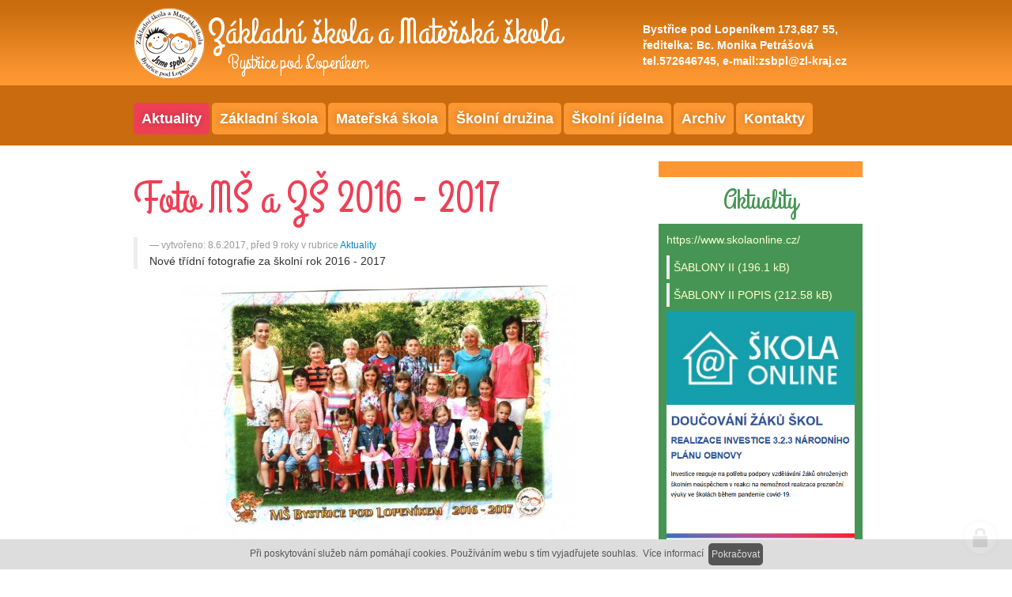

--- FILE ---
content_type: text/html; charset=utf-8
request_url: https://www.skolabystrice.cz/foto-trid-2016-2017
body_size: 4344
content:
<!doctype html>
<!--[if lt IE 7 ]> <html class="ie6"> <![endif]-->
<!--[if IE 7 ]>    <html class="ie7"> <![endif]-->
<!--[if IE 8 ]>    <html class="ie8"> <![endif]-->
<!--[if IE 9 ]>    <html class="ie9"> <![endif]-->
<!--[if (gt IE 9)|!(IE)]><!--> <html> <!--<![endif]-->
<head>
    <meta charset="utf-8" />
    <meta http-equiv="Content-Type" content="text/html; charset=utf-8" />
    <meta name="author" content="web by www.icard.cz / bs" />
    <title>Foto  MŠ a ZŠ 2016 - 2017 - Základní škola a Mateřská škola Bystřice pod Lopeníkem</title>
    <meta name="description" content="Nové třídní fotografie za školní rok 2016 - 2017" />
    <meta name="keywords" content="" />
    <link rel="shortcut icon" href="https://www.skolabystrice.cz/cardskins/bs.zsbpl/favicon.ico" />
    <meta property="og:url" content="https://www.skolabystrice.cz/foto-trid-2016-2017" />
    <meta property="og:image" content="https://www.skolabystrice.cz/cardfiles/card-1289/card-18458/img/thumbs/aa29999655b373cd0efab7e921c51bd5.jpg" />
	 	 <script type="text/javascript" src="//ajax.googleapis.com/ajax/libs/jquery/1.8.3/jquery.min.js"></script>
               <script type="text/javascript" src="//ajax.googleapis.com/ajax/libs/jqueryui/1.9.1/jquery-ui.min.js"></script>
    <meta name="viewport" content="width=device-width, initial-scale=1.0" />

<script type="text/javascript" src="/js/head.min.js"></script>
<script type="text/javascript">
	head.js("https://ajax.googleapis.com/ajax/libs/jqueryui/1.9.1/jquery-ui.min.js", "https://www.skolabystrice.cz/js/netteajax/nette.ajax.js", "https://www.skolabystrice.cz/js/jquery.livequery.js", "https://www.skolabystrice.cz/js/jqueryui.touch.js", "https://www.skolabystrice.cz/rfw/bootstrap/js/bootstrap.js", "https://www.skolabystrice.cz/rfw/bootstrap/icard.bootstrap.js", "https://www.skolabystrice.cz/js/fancybox/jquery.fancybox-1.3.4.pack.js", "https://www.skolabystrice.cz/js/fancybox/jquery.easing-1.3.pack.js", "https://www.skolabystrice.cz/js/fancybox/jquery.mousewheel-3.0.4.pack.js", "https://www.skolabystrice.cz/js/mpopup/mpopup.js", "https://www.skolabystrice.cz/js/messenger/js/messenger.min.js", "https://www.skolabystrice.cz/js/messenger/js/messenger-theme-future.js", "https://www.skolabystrice.cz/js/placeholder/jquery.placeholder.js", "https://www.skolabystrice.cz/js/icardcore.js", "https://www.skolabystrice.cz/js/nette.liveformvalidation/nette.liveformvalidation.min.js");
</script>
    <script type="text/javascript">head.ready(function() { head.test((head.browser.ie && parseFloat(head.browser.version) < 9),['https://www.skolabystrice.cz/js/respond.min.js'],[],function() {});});</script>

        <link rel="stylesheet" type="text/css" href="https://www.skolabystrice.cz/js/messenger/css/messenger.css" />
    <link rel="stylesheet" type="text/css" href="https://www.skolabystrice.cz/js/messenger/css/messenger-theme-future.css" />
    <link href="https://www.skolabystrice.cz/js/fancybox/jquery.fancybox-1.3.4.css" rel="stylesheet" />
    <link href="https://www.skolabystrice.cz/rfw/bootstrap/css/bootstrap.css" rel="stylesheet" />
    <link href="https://www.skolabystrice.cz/rfw/bootstrap/css/bootstrap-responsive.css" rel="stylesheet" />
    <link rel="stylesheet" href="https://www.skolabystrice.cz/css/jqueryui-bootstrap/jquery-ui-1.8.16.custom.css" />
    <link rel="stylesheet" href="https://www.skolabystrice.cz/css/icardcore.css?20260129" />
    <link href="https://www.skolabystrice.cz/rfw/bootstrap/icard.bootstrap.css?v3" rel="stylesheet" />
    <link href="https://www.skolabystrice.cz/js/mpopup/mpopup.css" rel="stylesheet" />
    
    <link rel="stylesheet" href="/componentskins/news/detail/default/template.css?20260129" />
    <link rel="stylesheet" href="https://www.skolabystrice.cz/cardskins/bs.zsbpl/template.css?20260129" />
    
</head>
<body class="page-1289 page-1291 page-1406 page-18458" id="page-18458">

<!-- TOP -->
<div id="top">
	<div class="page">
		<div class="container-fluid">
			<div class="row-fluid">
				<div class="span8">
					<div id="logo">
						<a href="/" title="ZŠ a MŠ  Bystřice pod Lopeníkem">
							<img src="https://www.skolabystrice.cz/cardskins/bs.zsbpl/img/logo.png" alt="LOGO ZŠ a MŠ  Bystřice pod Lopeníkem" />
								<div class="topnazevskolyblock">
									<p class="topnazevskoly">Základní škola a Mateřská škola</p>
									<p class="topmesto">Bystřice pod Lopeníkem</p>
								</div>	
						</a>
					</div>
				</div>
				<div class="span4">
					<div class="topkontakt">
						<p>Bystřice pod Lopeníkem 173,687 55,<br />
							ředitelka: Bc. Monika Petrášová<br />
							tel.572646745, e-mail:zsbpl@zl-kraj.cz</p>
					</div>
				</div>
			</div>
			<div class="row-fluid">
				<div class="span12">
					<nav>





    

<div id="snippet-menu-default-menu">
		<div class="component-item componentMenu" id="componentMenu_default">
			
			
			<ul class="sf-menu"><li id="menuid-1406" class="nth1 active first"><a href="/aktuality"><span class="mpart1">Aktuality</span> </a></li><li id="menuid-1292" class="nth2"><a href="/zakladni-skola"><span class="mpart1">Základní škola</span> </a></li><li id="menuid-1293" class="nth3"><a href="/materska-skola"><span class="mpart1">Mateřská škola</span> </a></li><li id="menuid-1294" class="nth4"><a href="/skolni-druzina"><span class="mpart1">Školní družina</span> </a></li><li id="menuid-1375" class="nth5"><a href="/skolni-jidelna"><span class="mpart1">Školní jídelna</span> </a></li><li id="menuid-1297" class="nth6"><a href="/archiv"><span class="mpart1">Archiv</span> </a></li><li id="menuid-1298" class="nth7 last"><a href="/kontakty"><span class="mpart1">Kontakty</span> </a></li></ul>
				<script src="/js/sfmenu/js/superfish.js"></script>
				<link href="/js/sfmenu/css/superfish.css" rel="stylesheet" type="text/css" />
				<script> $(function() {	
					$('ul.sf-menu').superfish(); 
				}); 
				</script>
		</div>



</div>					</nav>
				</div>
			</div>
		</div>
	</div>
</div
<!-- MAIN -->
<div id="main">
	<div class="page">
		<div class="container-fluid">
			<div class="row-fluid">
				<div class="span8">
					



<div class="">
    <div class="componentContainer ">

<div class="news-detail">
    <div class="row-fluid">
        <div class="span12">
        

            <h1>Foto  MŠ a ZŠ 2016 - 2017</h1>

        </div>
    </div>


    <div class="row-fluid">
        <div class="span12">
            <blockquote>
                <small>vytvořeno: 8.6.2017, před 9 roky v rubrice <a href="/aktuality">Aktuality</a></small>
Nové třídní fotografie za školní rok 2016 - 2017            </blockquote>  
        </div>
    </div>
    <div class="row-fluid">    
        <div class="span12">



<div class="">
    <div class="componentContainer ">

                    <div class="container-item item" id="article-item-1">
                    
<div class="componentImageWrapper" id="snippet-container-default-container-article-imageThumb-9371723947b4b18d0528c6a163939431-imagethumb">

    


	    <a class="componentImageThumb" href="/cardfiles/card-1289/card-18458/img/aa29999655b373cd0efab7e921c51bd5.jpg" title="">
		    <img itemprop="url" src="/cardfiles/card-1289/card-18458/img/thumbs/aa29999655b373cd0efab7e921c51bd5.jpg" alt="" />
	    </a>


</div>                                        </div>
                    <div class="container-item item" id="article-item-2">
                    
<div class="componentImageWrapper" id="snippet-container-default-container-article-imageThumb-368303f049ecc9857e850a4e8f78de85-imagethumb">

    


	    <a class="componentImageThumb" href="/cardfiles/card-1289/card-18458/img/6ae0f9042197a19c5526819072da067a.jpg" title="">
		    <img itemprop="url" src="/cardfiles/card-1289/card-18458/img/thumbs/6ae0f9042197a19c5526819072da067a.jpg" alt="" />
	    </a>


</div>                                        </div>
                    <div class="container-item item" id="article-item-3">
                    
<div class="componentImageWrapper" id="snippet-container-default-container-article-imageThumb-684b8097adc34584aeed298b989c7fc9-imagethumb">

    


	    <a class="componentImageThumb" href="/cardfiles/card-1289/card-18458/img/1349ca06326108f3f9f59be82219af1a.jpg" title="">
		    <img itemprop="url" src="/cardfiles/card-1289/card-18458/img/thumbs/1349ca06326108f3f9f59be82219af1a.jpg" alt="" />
	    </a>


</div>                                        </div>
    </div>
</div>

        </div>
    </div>
</div>
    </div>
</div>

				</div>
				<div class="span4">
<div id="right">
	<div class="container-fluid">
		<div class="row-fluid">
		    <div class="rightsubmenu">





    

<div id="snippet-menu-submenu-menu">
		<div class="component-item componentMenu" id="componentMenu_submenu">
		    
		</div>



</div>


<div class="">
    <div class="componentContainer ">

    </div>
</div>

			</div>	
			<span class="greentitle ac">Aktuality</span>
			<div class="greenbox">



<div class="">
    <div class="componentContainer ">

                    <div class="container-item item" id="rightgreen-item-1">
                    
<div id="snippet-persistentContainer-rightgreen-persistentHtmlInlineBlock-f8c9c50a087449f36933870bb2d063af-htmlinline">
    

<div class="componentHtmlInlineBlock  component-item" id="componentHtmlInlineBlock_f8c9c50a087449f36933870bb2d063af">
    <p><a href="https://www.skolaonline.cz/" target="blank">https://www.skolaonline.cz/</a><br /></p>
</div>

</div>                                        </div>
                    <div class="container-item item" id="rightgreen-item-2">
                    

<div id="snippet-persistentContainer-rightgreen-persistentFile-086f25c51444474024eca1ba845fbf80-file">
    


<div class="componentFile">
	<a rel="_blank" class="file-pdf" href="https://www.skolabystrice.cz/cardfiles/card-1289/card-18458/files/plakat-a3.pdf_5513d56bf7f42bc3584e8224219b958a1737391433.pdf"><span class="file-name">ŠABLONY II</span><span class="file-size"> (196.1 kB)</span></a>
</div>

</div>                                        </div>
                    <div class="container-item item" id="rightgreen-item-3">
                    

<div id="snippet-persistentContainer-rightgreen-persistentFile-6cdaf010d78e7b03595f3543e708cd19-file">
    


<div class="componentFile">
	<a rel="_blank" class="file-pdf" href="https://www.skolabystrice.cz/cardfiles/card-1289/card-18458/files/publicita-op-jak.pdf_74691c4bc56ba43fadc0372de162af421737391506.pdf"><span class="file-name">ŠABLONY II POPIS</span><span class="file-size"> (212.58 kB)</span></a>
</div>

</div>                                        </div>
                    <div class="container-item item" id="rightgreen-item-4">
                    
<div class="componentImageWrapper" id="snippet-persistentContainer-rightgreen-persistentImageThumb-0ba7d6624107ece25e518c8ff1ea72bf-imagethumb">

    


	    <a class="componentImageThumb" href="/cardfiles/card-1289/img/2fea4fe139ca3c2414277de1b1274987.jpg" title="">
		    <img itemprop="url" src="/cardfiles/card-1289/img/thumbs/2fea4fe139ca3c2414277de1b1274987.jpg" alt="" />
	    </a>


</div>                                        </div>
                    <div class="container-item item" id="rightgreen-item-5">
                    
<div class="componentImageWrapper" id="snippet-persistentContainer-rightgreen-persistentImageThumb-e55b6ca42169f17c2ca751422992ce49-imagethumb">

    


	    <a class="componentImageThumb" href="/cardfiles/card-1289/img/c81ad61d27f42b9dc6814b859021caa1.png" title="">
		    <img itemprop="url" src="/cardfiles/card-1289/img/thumbs/c81ad61d27f42b9dc6814b859021caa1.png" alt="" />
	    </a>


</div>                                        </div>
                    <div class="container-item item" id="rightgreen-item-6">
                    
<div class="componentImageWrapper" id="snippet-persistentContainer-rightgreen-persistentImageThumb-76dcd16dbbebc92270bc852bf933f17f-imagethumb">

    


	    <a class="componentImageThumb" href="/cardfiles/card-1289/img/08de158cfbb2807484d8bf41f8a03083.jpg" title="">
		    <img itemprop="url" src="/cardfiles/card-1289/img/thumbs/08de158cfbb2807484d8bf41f8a03083.jpg" alt="" />
	    </a>


</div>                                        </div>
                    <div class="container-item item" id="rightgreen-item-7">
                    
<div id="snippet-persistentContainer-rightgreen-persistentHtmlInlineBlock-834bfda3e5eec92f300c53c2461499f4-htmlinline">
    

<div class="componentHtmlInlineBlock  component-item" id="componentHtmlInlineBlock_834bfda3e5eec92f300c53c2461499f4">
    <p><br></p>
</div>

</div>                                        </div>
                    <div class="container-item item" id="rightgreen-item-8">
                    
<div class="componentImageWrapper" id="snippet-persistentContainer-rightgreen-persistentImageThumb-84eaa4615525e46fb52d1ae3734688d3-imagethumb">

    


	    <a class="componentImageThumb" href="/cardfiles/card-1289/img/035a1fc4755dcb85ce8455ec38369ac2.jpg" title="">
		    <img itemprop="url" src="/cardfiles/card-1289/img/thumbs/035a1fc4755dcb85ce8455ec38369ac2.jpg" alt="" />
	    </a>


</div>                                        </div>
                    <div class="container-item item" id="rightgreen-item-9">
                    
<div id="snippet-persistentContainer-rightgreen-persistentHtmlInlineBlock-cacf8a490044a1f557c2a263a602c6c6-htmlinline">
    

<div class="componentHtmlInlineBlock  component-item" id="componentHtmlInlineBlock_cacf8a490044a1f557c2a263a602c6c6">
    <p>L<br /></p><p><br /></p>
</div>

</div>                                        </div>
                    <div class="container-item item" id="rightgreen-item-10">
                    
<div class="componentImageWrapper" id="snippet-persistentContainer-rightgreen-persistentImageThumb-4977428d3596f167f461214b5d21f31e-imagethumb">

    


	    <a class="componentImageThumb" href="/cardfiles/card-1289/img/788862673e573f1650c29a7afb702fd2.png" title="">
		    <img itemprop="url" src="/cardfiles/card-1289/img/thumbs/788862673e573f1650c29a7afb702fd2.png" alt="" />
	    </a>


</div>                                        </div>
                    <div class="container-item item" id="rightgreen-item-11">
                    

    


<h2 class="componentTextTitle">[doplňte nadpis]</h2>
                                        </div>
                    <div class="container-item item" id="rightgreen-item-12">
                    
<div id="snippet-persistentContainer-rightgreen-persistentHtmlInlineBlock-eb0ed0341079dfadd08b1c380792654b-htmlinline">
    

<div class="componentHtmlInlineBlock  component-item" id="componentHtmlInlineBlock_eb0ed0341079dfadd08b1c380792654b">
    <p><br /></p>
</div>

</div>                                        </div>
                    <div class="container-item item" id="rightgreen-item-13">
                    
<div id="snippet-persistentContainer-rightgreen-persistentHtmlInlineBlock-be7e4c3082b62857f0194ffb9cff2d9c-htmlinline">
    

<div class="componentHtmlInlineBlock  component-item" id="componentHtmlInlineBlock_be7e4c3082b62857f0194ffb9cff2d9c">
    <p><br /></p>
</div>

</div>                                        </div>
                    <div class="container-item item" id="rightgreen-item-14">
                    
<div id="snippet-persistentContainer-rightgreen-persistentHtmlInlineBlock-79938e1e26de9cb61a12a4d10fa03768-htmlinline">
    

<div class="componentHtmlInlineBlock  component-item" id="componentHtmlInlineBlock_79938e1e26de9cb61a12a4d10fa03768">
    <p><br /></p>
</div>

</div>                                        </div>
    </div>
</div>

			</div>
			<span class="bluetitle ac">Partneři školy</span>
			<div class="whitebox ac">



<div class="">
    <div class="componentContainer ">

                    <div class="container-item item" id="rightblue-item-1">
                    
<div class="componentImageWrapper" id="snippet-persistentContainer-rightblue-persistentImageThumb-948c44681d579e94d37c781f0cbbb56f-imagethumb">

    


	    <a class="componentImageThumb" target="_blank" href="http://www.szif.cz/" title="">
		    <img itemprop="url" src="/cardfiles/card-1289/img/thumbs/207c8362222e86e0675fc595dd818ad2.jpg" alt="" />
	    </a>


</div>                                        </div>
                    <div class="container-item item" id="rightblue-item-2">
                    

<div id="snippet-persistentContainer-rightblue-persistentFile-0ede76a27e83e95b313899043f5ec065-file">
    


<div class="componentFile">
	<div class="alert alert-note">Soubor ke stažení: není dostupný</div>
</div>

</div>                                        </div>
                    <div class="container-item item" id="rightblue-item-3">
                    
<div class="componentImageWrapper" id="snippet-persistentContainer-rightblue-persistentImageThumb-d03c15143979953946ec9220a0a56d56-imagethumb">

    


	    <a class="componentImageThumb" target="_blank" href="http://www.tvorivaskola.cz/" title="">
		    <img itemprop="url" src="/cardfiles/card-1289/img/thumbs/7edd2e40a13c211b118917e3524a579a.jpg" alt="" />
	    </a>


</div>                                        </div>
                    <div class="container-item item" id="rightblue-item-4">
                                                            </div>
    </div>
</div>

			</div>
		</div>
	</div>
</div>				</div>
			</div>
		</div>
	</div>
</div>

<!-- FOOTER -->
<div id="footer">
	<div class="page">
		<div class="container-fluid">
			<div class="row-fluid">
				<div class="span7">

<div id="snippet-persistentHtmlInlineBlock-footer-htmlinline">
    

<div class="componentHtmlInlineBlock  component-item" id="componentHtmlInlineBlock_footer">
    <p>© 2013 Základní škola a Mateřská škola Bystřice pod Lopeníkem</p>
</div>

</div>				</div>
				<div class="span5 text-right">
					<a href="/prohlaseni-o-pristupnosti">Prohlášení o přístupnosti</a> / web by <a href="https://www.icard.cz" title="Tvorba stránek pro školy">icard.cz</<a>
				</div>
			</div>
		</div>
	</div>
</div>


	<div class="loginpanel">
            <a class="icardloginbtn" title="Přihlásit se do administrace" href="/auth/login/foto-trid-2016-2017?backlink=foto-trid-2016-2017"></a>
        </div>

        </div>
<script>
  (function(i,s,o,g,r,a,m){i['GoogleAnalyticsObject']=r;i[r]=i[r]||function(){
  (i[r].q=i[r].q||[]).push(arguments)},i[r].l=1*new Date();a=s.createElement(o),
  m=s.getElementsByTagName(o)[0];a.async=1;a.src=g;m.parentNode.insertBefore(a,m)
  })(window,document,'script','//www.google-analytics.com/analytics.js','ga');
  //ga('require', 'linker');
  //ga('linker:autoLink', [/(.*)/]);
  //ga('create', 'UA-46600993-1', 'auto',{'allowLinker': true	});
  ga('create', 'UA-46600993-1', 'auto');
  ga('send', 'pageview');
</script>
<!-- Piwik icard.cz -->
<noscript><p><img src="//piwik.projectdesk.cz/piwik.php?idsite=2&rec=1" style="border:0;" alt="" /></p></noscript>
<!-- End Piwik Code -->


            <!--[if lte IE 6]>
    <div id="ie-message">
      POZOR! používáte zastaralý internetový prohlížeč! Z bezpečnostních důvodů je nutné jej aktualizovat na novější <a href="http://windows.microsoft.com/cs-cz/internet-explorer/download-ie" target="_new">IE</a>, <a href="http://www.getfirefox.com" target="_new">Firefox</a> nebo <a href="http://www.google.com/intl/cs/chrome/" target="_new">Chrome</a>.
    </div>
    <![endif]-->
    <script>
    //fancybox
    head.ready(function() {
        $("a[href$='.jpg'],a[href$='.jpeg'],a[href$='.png'],a[href$='.gif']").livequery(function() {
            $(this).attr("rel","icardgal").fancybox({
                'transitionIn' : 'elastic',
                'transitionOut' : 'elastic',
                'easingIn': 'easeOutBack',
                'easingOut': 'easeInBack'
            });
        });

    });
    </script>
</body>
</html>

--- FILE ---
content_type: text/css
request_url: https://www.skolabystrice.cz/js/messenger/css/messenger.css
body_size: 265
content:
/* line 4, ../../src/sass/messenger.sass */
ul.messenger {
  margin: 0;
  padding: 0;
}
/* line 8, ../../src/sass/messenger.sass */
ul.messenger li {
  list-style: none;
  margin: 0;
  padding: 0;
}
/* line 14, ../../src/sass/messenger.sass */
ul.messenger.messenger-empty {
  display: none;
}
/* line 17, ../../src/sass/messenger.sass */
ul.messenger .messenger-message {
  overflow: hidden;
  *zoom: 1;
}
/* line 20, ../../src/sass/messenger.sass */
ul.messenger .messenger-message.messenger-hidden {
  display: none;
}
/* line 23, ../../src/sass/messenger.sass */
ul.messenger .messenger-message .messenger-phrase, ul.messenger .messenger-message .messenger-actions a {
  padding-right: 5px;
}
/* line 26, ../../src/sass/messenger.sass */
ul.messenger .messenger-message .messenger-actions {
  float: right;
}
/* line 29, ../../src/sass/messenger.sass */
ul.messenger .messenger-message .messenger-actions a {
  cursor: pointer;
  text-decoration: underline;
}
/* line 33, ../../src/sass/messenger.sass */
ul.messenger.messenger-fixed {
  position: fixed;
  z-index: 10000;
}
/* line 37, ../../src/sass/messenger.sass */
ul.messenger.messenger-fixed .messenger-message {
  min-width: 0;
  -webkit-box-sizing: border-box;
  -moz-box-sizing: border-box;
  box-sizing: border-box;
}
/* line 42, ../../src/sass/messenger.sass */
ul.messenger.messenger-fixed .message .messenger-actions {
  float: left;
}
/* line 45, ../../src/sass/messenger.sass */
ul.messenger.messenger-fixed.messenger-on-top {
  top: 20px;
}
/* line 48, ../../src/sass/messenger.sass */
ul.messenger.messenger-fixed.messenger-on-bottom {
  bottom: 20px;
}
/* line 51, ../../src/sass/messenger.sass */
ul.messenger.messenger-fixed.messenger-on-top, ul.messenger.messenger-fixed.messenger-on-bottom {
  left: 50%;
  width: 800px;
  margin-left: -400px;
}
@media (max-width: 960px) {
  /* line 51, ../../src/sass/messenger.sass */
  ul.messenger.messenger-fixed.messenger-on-top, ul.messenger.messenger-fixed.messenger-on-bottom {
    left: 10%;
    width: 80%;
    margin-left: 0px;
  }
}
/* line 61, ../../src/sass/messenger.sass */
ul.messenger.messenger-fixed.messenger-on-top.messenger-on-right, ul.messenger.messenger-fixed.messenger-on-bottom.messenger-on-right {
  right: 20px;
  left: auto;
}
/* line 65, ../../src/sass/messenger.sass */
ul.messenger.messenger-fixed.messenger-on-top.messenger-on-left, ul.messenger.messenger-fixed.messenger-on-bottom.messenger-on-left {
  left: 20px;
  margin-left: 0px;
}
/* line 69, ../../src/sass/messenger.sass */
ul.messenger.messenger-fixed.messenger-on-right, ul.messenger.messenger-fixed.messenger-on-left {
  width: 350px;
}
/* line 72, ../../src/sass/messenger.sass */
ul.messenger.messenger-fixed.messenger-on-right .messenger-actions, ul.messenger.messenger-fixed.messenger-on-left .messenger-actions {
  float: left;
}
/* line 75, ../../src/sass/messenger.sass */
ul.messenger .messenger-spinner {
  display: none;
}


--- FILE ---
content_type: application/javascript
request_url: https://www.skolabystrice.cz/js/jqueryui.touch.js
body_size: 353
content:
/*
 * jQuery UI Touch Punch 0.2.2
 *
 * Copyright 2011, Dave Furfero
 * Dual licensed under the MIT or GPL Version 2 licenses.
 *
 * Depends:
 *  jquery.ui.widget.js
 *  jquery.ui.mouse.js
 */
(function (b) {
  b.support.touch = "ontouchend" in document;
  if (!b.support.touch) {
    return;
  }
  var c = b.ui.mouse.prototype,
    e = c._mouseInit,
    a;
  function d(g, h) {
    if (g.originalEvent.touches.length > 1) {
      return;
    }
    g.preventDefault();
    var i = g.originalEvent.changedTouches[0],
      f = document.createEvent("MouseEvents");
    f.initMouseEvent(h, true, true, window, 1, i.screenX, i.screenY, i.clientX, i.clientY, false, false, false, false, 0, null);
    g.target.dispatchEvent(f);
  }
  c._touchStart = function (g) {
    var f = this;
    if (a || !f._mouseCapture(g.originalEvent.changedTouches[0])) {
      return;
    }
    a = true;
    f._touchMoved = false;
    d(g, "mouseover");
    d(g, "mousemove");
    d(g, "mousedown");
  };
  c._touchMove = function (f) {
    if (!a) {
      return;
    }
    this._touchMoved = true;
    d(f, "mousemove");
  };
  c._touchEnd = function (f) {
    if (!a) {
      return;
    }
    d(f, "mouseup");
    d(f, "mouseout");
    if (!this._touchMoved) {
      d(f, "click");
    }
    a = false;
  };
  c._mouseInit = function () {
    var f = this;
    f.element.bind("touchstart", b.proxy(f, "_touchStart")).bind("touchmove", b.proxy(f, "_touchMove")).bind("touchend", b.proxy(f, "_touchEnd"));
    e.call(f);
  };
})(jQuery);